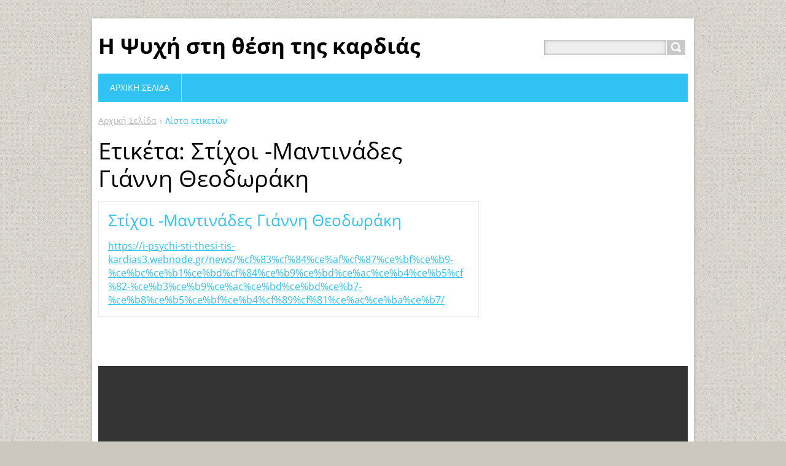

--- FILE ---
content_type: text/html; charset=UTF-8
request_url: https://i-psychi-sti-thesi-tis-kardias3.webnode.gr/tags/%CE%A3%CF%84%CE%AF%CF%87%CE%BF%CE%B9%20-%CE%9C%CE%B1%CE%BD%CF%84%CE%B9%CE%BD%CE%AC%CE%B4%CE%B5%CF%82%20%CE%93%CE%B9%CE%AC%CE%BD%CE%BD%CE%B7%20%CE%98%CE%B5%CE%BF%CE%B4%CF%89%CF%81%CE%AC%CE%BA%CE%B7/
body_size: 6839
content:
<!DOCTYPE html>
<!--[if IE 8]>    <html class="ie lt-ie10 lt-ie9 no-js" lang="el"> <![endif]-->
<!--[if IE 9]>    <html class="ie lt-ie10 no-js" lang="el"> <![endif]-->
<!--[if gt IE 9]><!-->
<html class="no-js" lang="el">
<!--<![endif]-->
	<head>
		<base href="https://i-psychi-sti-thesi-tis-kardias3.webnode.gr/">
  <meta charset="utf-8">
  <meta name="description" content="">
  <meta name="keywords" content="">
  <meta name="generator" content="Webnode">
  <meta name="apple-mobile-web-app-capable" content="yes">
  <meta name="apple-mobile-web-app-status-bar-style" content="black">
  <meta name="format-detection" content="telephone=no">
    <link rel="icon" type="image/svg+xml" href="/favicon.svg" sizes="any">  <link rel="icon" type="image/svg+xml" href="/favicon16.svg" sizes="16x16">  <link rel="icon" href="/favicon.ico"><link rel="canonical" href="https://i-psychi-sti-thesi-tis-kardias3.webnode.gr/tags/%CE%A3%CF%84%CE%AF%CF%87%CE%BF%CE%B9%20-%CE%9C%CE%B1%CE%BD%CF%84%CE%B9%CE%BD%CE%AC%CE%B4%CE%B5%CF%82%20%CE%93%CE%B9%CE%AC%CE%BD%CE%BD%CE%B7%20%CE%98%CE%B5%CE%BF%CE%B4%CF%89%CF%81%CE%AC%CE%BA%CE%B7/">
<script type="text/javascript">(function(i,s,o,g,r,a,m){i['GoogleAnalyticsObject']=r;i[r]=i[r]||function(){
			(i[r].q=i[r].q||[]).push(arguments)},i[r].l=1*new Date();a=s.createElement(o),
			m=s.getElementsByTagName(o)[0];a.async=1;a.src=g;m.parentNode.insertBefore(a,m)
			})(window,document,'script','//www.google-analytics.com/analytics.js','ga');ga('create', 'UA-797705-6', 'auto',{"name":"wnd_header"});ga('wnd_header.set', 'dimension1', 'W1');ga('wnd_header.set', 'anonymizeIp', true);ga('wnd_header.send', 'pageview');var pageTrackerAllTrackEvent=function(category,action,opt_label,opt_value){ga('send', 'event', category, action, opt_label, opt_value)};</script>
  <link rel="alternate" type="application/rss+xml" href="https://i-psychi-sti-thesi-tis-kardias3.webnode.gr/rss/all.xml" title="Εμφανίστε  όλα τα άρθρα">
<!--[if lte IE 9]><style type="text/css">.cke_skin_webnode iframe {vertical-align: baseline !important;}</style><![endif]-->
		<title>Ετικέτα: Στίχοι -Μαντινάδες Γιάννη Θεοδωράκη :: Η Ψυχή στη θέση της καρδιάς</title>
		<meta name="robots" content="index, follow">
		<meta name="googlebot" content="index, follow">
		<meta name="viewport" content="width=device-width, initial-scale=1">
		<link href="https://d11bh4d8fhuq47.cloudfront.net/_system/skins/v11/50001443/css/style.css" rel="stylesheet" type="text/css" media="screen,projection,handheld,tv">
		<link href="https://d11bh4d8fhuq47.cloudfront.net/_system/skins/v11/50001443/css/ie8-style.css" rel="stylesheet" type="text/css" media="screen,projection,handheld,tv">
		<link href="https://d11bh4d8fhuq47.cloudfront.net/_system/skins/v11/50001443/css/print.css" rel="stylesheet" type="text/css" media="print">
		<script type="text/javascript">
			/* <![CDATA[ */
			var wnTplSettings = {};
			wnTplSettings.photogallerySlideshowStop  = 'Παύση';
			wnTplSettings.photogallerySlideshowStart = 'Επίδειξη διαφανειών';
			/* ]]> */
		</script>
		<script type="text/javascript" src="https://d11bh4d8fhuq47.cloudfront.net/_system/skins/v11/50001443/js/functions.js"></script>
	
				<script type="text/javascript">
				/* <![CDATA[ */
					
					if (typeof(RS_CFG) == 'undefined') RS_CFG = new Array();
					RS_CFG['staticServers'] = new Array('https://d11bh4d8fhuq47.cloudfront.net/');
					RS_CFG['skinServers'] = new Array('https://d11bh4d8fhuq47.cloudfront.net/');
					RS_CFG['filesPath'] = 'https://i-psychi-sti-thesi-tis-kardias3.webnode.gr/_files/';
					RS_CFG['filesAWSS3Path'] = 'https://8126d3997d.cbaul-cdnwnd.com/066a3acb53f3c4a45c9f1e1bb9a751b5/';
					RS_CFG['lbClose'] = 'Κλείσιμο';
					RS_CFG['skin'] = 'default';
					if (!RS_CFG['labels']) RS_CFG['labels'] = new Array();
					RS_CFG['systemName'] = 'Webnode';
						
					RS_CFG['responsiveLayout'] = 1;
					RS_CFG['mobileDevice'] = 0;
					RS_CFG['labels']['copyPasteSource'] = 'Διαβάστε  περισσότερα:';
					
				/* ]]> */
				</script><style type="text/css">/* <![CDATA[ */#knb7h97a1 {position: absolute;font-size: 13px !important;font-family: "Arial", helvetica, sans-serif !important;white-space: nowrap;z-index: 2147483647;-webkit-user-select: none;-khtml-user-select: none;-moz-user-select: none;-o-user-select: none;user-select: none;}#ztuqn143dg {position: relative;top: -14px;}* html #ztuqn143dg { top: -11px; }#ztuqn143dg a { text-decoration: none !important; }#ztuqn143dg a:hover { text-decoration: underline !important; }#cpp1s775l {z-index: 2147483647;display: inline-block !important;font-size: 16px;padding: 7px 59px 9px 59px;background: transparent url(https://d11bh4d8fhuq47.cloudfront.net/img/footer/footerButtonWebnodeHover.png?ph=8126d3997d) top left no-repeat;height: 18px;cursor: pointer;}* html #cpp1s775l { height: 36px; }#cpp1s775l:hover { background: url(https://d11bh4d8fhuq47.cloudfront.net/img/footer/footerButtonWebnode.png?ph=8126d3997d) top left no-repeat; }#ea3gl9m446g94 { display: none; }#iio026d611d07 {z-index: 3000;text-align: left !important;position: absolute;height: 88px;font-size: 13px !important;color: #ffffff !important;font-family: "Arial", helvetica, sans-serif !important;overflow: hidden;cursor: pointer;}#iio026d611d07 a {color: #ffffff !important;}#df7e7a215d9 {color: #36322D !important;text-decoration: none !important;font-weight: bold !important;float: right;height: 31px;position: absolute;top: 19px;right: 15px;cursor: pointer;}#a7a4jg1a2h { float: right; padding-right: 27px; display: block; line-height: 31px; height: 31px; background: url(https://d11bh4d8fhuq47.cloudfront.net/img/footer/footerButton.png?ph=8126d3997d) top right no-repeat; white-space: nowrap; }#a8tfvs72h00bh { position: relative; left: 1px; float: left; display: block; width: 15px; height: 31px; background: url(https://d11bh4d8fhuq47.cloudfront.net/img/footer/footerButton.png?ph=8126d3997d) top left no-repeat; }#df7e7a215d9:hover { color: #36322D !important; text-decoration: none !important; }#df7e7a215d9:hover #a7a4jg1a2h { background: url(https://d11bh4d8fhuq47.cloudfront.net/img/footer/footerButtonHover.png?ph=8126d3997d) top right no-repeat; }#df7e7a215d9:hover #a8tfvs72h00bh { background: url(https://d11bh4d8fhuq47.cloudfront.net/img/footer/footerButtonHover.png?ph=8126d3997d) top left no-repeat; }#a684as35f5 {padding-right: 11px;padding-right: 11px;float: right;height: 60px;padding-top: 18px;background: url(https://d11bh4d8fhuq47.cloudfront.net/img/footer/footerBubble.png?ph=8126d3997d) top right no-repeat;}#jq4rln012l54 {float: left;width: 18px;height: 78px;background: url(https://d11bh4d8fhuq47.cloudfront.net/img/footer/footerBubble.png?ph=8126d3997d) top left no-repeat;}* html #cpp1s775l { filter: progid:DXImageTransform.Microsoft.AlphaImageLoader(src='https://d11bh4d8fhuq47.cloudfront.net/img/footer/footerButtonWebnode.png?ph=8126d3997d'); background: transparent; }* html #cpp1s775l:hover { filter: progid:DXImageTransform.Microsoft.AlphaImageLoader(src='https://d11bh4d8fhuq47.cloudfront.net/img/footer/footerButtonWebnodeHover.png?ph=8126d3997d'); background: transparent; }* html #a684as35f5 { height: 78px; background-image: url(https://d11bh4d8fhuq47.cloudfront.net/img/footer/footerBubbleIE6.png?ph=8126d3997d);  }* html #jq4rln012l54 { background-image: url(https://d11bh4d8fhuq47.cloudfront.net/img/footer/footerBubbleIE6.png?ph=8126d3997d);  }* html #a7a4jg1a2h { background-image: url(https://d11bh4d8fhuq47.cloudfront.net/img/footer/footerButtonIE6.png?ph=8126d3997d); }* html #a8tfvs72h00bh { background-image: url(https://d11bh4d8fhuq47.cloudfront.net/img/footer/footerButtonIE6.png?ph=8126d3997d); }* html #df7e7a215d9:hover #rbcGrSigTryButtonRight { background-image: url(https://d11bh4d8fhuq47.cloudfront.net/img/footer/footerButtonHoverIE6.png?ph=8126d3997d);  }* html #df7e7a215d9:hover #rbcGrSigTryButtonLeft { background-image: url(https://d11bh4d8fhuq47.cloudfront.net/img/footer/footerButtonHoverIE6.png?ph=8126d3997d);  }/* ]]> */</style><script type="text/javascript" src="https://d11bh4d8fhuq47.cloudfront.net/_system/client/js/compressed/frontend.package.1-3-108.js?ph=8126d3997d"></script><style type="text/css"></style></head>
    <body>        <div id="mother">

            <!-- HEADER -->
            <div id="header" class="clearfix">
                <div class="box-logo">
                    <div id="logo"><a href="home/" title="Μεταβείτε στην αρχική σελίδα"><span id="rbcSystemIdentifierLogo">Η Ψυχή στη θέση της καρδιάς</span></a></div>                </div>

                <p id="menu-mobile">
                    <a href="javascript:void(0);" data="#menuzone" id="showMenu">Μενού<span class="ico-menu"></span></a>
                    <a href="javascript:void(0);" class="ico-search" id="showSearch">Αναζήτηση στο site</a>
                </p>
            </div>
            <!-- /HEADER -->

            <!-- MAIN -->
            <div id="main">

                <!-- NAVIGATOR -->
                <div id="pageNavigator" class="rbcContentBlock"><p class="breadcrumb"><a class="navFirstPage" href="/home/">Αρχική Σελίδα</a>  <span class="arrow"> &gt; </span><span id="navCurrentPage">Λίστα ετικετών</span></p></div>                <!-- /NAVIGATOR -->

                <div class="row">

                    <!-- CONTENT -->
                    <div class="col col-content">

                        

    	<div class="crossroad-tags">
        	<h1>Ετικέτα: Στίχοι -Μαντινάδες Γιάννη Θεοδωράκη</h1>
        	<ul class="reset">

		

	        <li class="itemBg1"">
				<h2 class="title">
					<a href="https://i-psychi-sti-thesi-tis-kardias3.webnode.gr/news/%cf%83%cf%84%ce%af%cf%87%ce%bf%ce%b9-%ce%bc%ce%b1%ce%bd%cf%84%ce%b9%ce%bd%ce%ac%ce%b4%ce%b5%cf%82-%ce%b3%ce%b9%ce%ac%ce%bd%ce%bd%ce%b7-%ce%b8%ce%b5%ce%bf%ce%b4%cf%89%cf%81%ce%ac%ce%ba%ce%b7/">Στίχοι -Μαντινάδες Γιάννη Θεοδωράκη</a>
				</h2>
				<p class="link">
					<a href="https://i-psychi-sti-thesi-tis-kardias3.webnode.gr/news/%cf%83%cf%84%ce%af%cf%87%ce%bf%ce%b9-%ce%bc%ce%b1%ce%bd%cf%84%ce%b9%ce%bd%ce%ac%ce%b4%ce%b5%cf%82-%ce%b3%ce%b9%ce%ac%ce%bd%ce%bd%ce%b7-%ce%b8%ce%b5%ce%bf%ce%b4%cf%89%cf%81%ce%ac%ce%ba%ce%b7/">https://i-psychi-sti-thesi-tis-kardias3.webnode.gr/news/%cf%83%cf%84%ce%af%cf%87%ce%bf%ce%b9-%ce%bc%ce%b1%ce%bd%cf%84%ce%b9%ce%bd%ce%ac%ce%b4%ce%b5%cf%82-%ce%b3%ce%b9%ce%ac%ce%bd%ce%bd%ce%b7-%ce%b8%ce%b5%ce%bf%ce%b4%cf%89%cf%81%ce%ac%ce%ba%ce%b7/</a>
				</p>
			</li>

		

			</ul>
			<div class="paging-wrap">
				
				
			</div>
		</div>

		
                    </div>
                    <!-- /CONTENT -->

                    <!-- SIDEBAR -->
                    <div class="col col-side">

                        
                        
                    </div>
                    <!-- /SIDEBAR -->

                </div><!-- /ROW -->

            </div>
            <!-- MAIN -->

            <!-- MENU -->
            


      <div id="menuzone" class="menu-main box-menumobile">


		<ul class="menu">
	<li class="first last">

      <a href="/home/">

      <span>Αρχική Σελίδα</span>

  </a>

  </li>
</ul>

      </div>

					
            <!-- /MENU -->

            <!-- SEARCH -->
            

		  <div id="searchBox" class="form-search">

		<form action="/search/" method="get" id="fulltextSearch">

		<div class="clearfix">
			<input type="text" name="text" id="fulltextSearchText">
			<input id="fulltextSearchButton" type="submit" value="Αναζήτηση">
		</div>

		</form>

	  </div>

		            <!-- /SEARCH -->

            <!-- FOOTER -->
            <div id="footerCover">
                <div id="footerMain">
                    <div class="row">
                        <div class="col grid-q col-q-1">
                            <div id="menu-lang">
                                <div id="languageSelect"></div>			
                            </div>
                            <!-- CONTACT -->
                            			
                            <!-- /CONTACT -->
                            <div class="rbcWidgetArea widgetFacebookLike"><iframe src="https://www.facebook.com/plugins/like.php?app_id=397846014145828&amp;href=https%3A%2F%2Fi-psychi-sti-thesi-tis-kardias3.webnode.gr%2Flayout-preview%2F%26layoutEdit%3D1%2F&amp;send=false&amp;layout=standard&amp;width=450&amp;show_faces=false&amp;action=like&amp;colorscheme=light&amp;font&amp;height=32" scrolling="no" frameborder="0" allowTransparency="true" style="border:none; overflow:hidden; width:450px; height:32px;"></iframe></div><div class="rbcWidgetArea widgetFacebookComments"><div id="fb-root"></div><script src="https://connect.facebook.net/en_US/all.js#xfbml=1"></script><fb:comments href="https://i-psychi-sti-thesi-tis-kardias3.webnode.gr/layout-preview/&layoutEdit=1/" num_posts="2" width="410" style="background:#fff;"></fb:comments></div><script type="text/javascript">if (Rubicus && Rubicus.cZones) {Rubicus.cZones.setZonesStyleDelayed();}</script>                        </div>

                        <div class="col grid-q col-q-2">

                                                                                </div>

                        <div class="col grid-q col-q-3">
                                                                                </div>

                        <div class="col grid-q col-q-4">
                                                                                </div>
                    </div>
                </div>
                <div id="footerContent">
                    <p class="l">
                        <span id="rbcFooterText" class="rbcNoStyleSpan">© 2014 Όλα τα δικαιώματα κατοχυρωμένα</span>                    </p>
                    <p class="r">
                        <span class="rbcSignatureText"><a rel="nofollow" href="https://www.webnode.gr?utm_source=text&amp;utm_medium=footer&amp;utm_campaign=free1">Φτιάξε δωρεάν ιστοσελίδα</a><a id="cpp1s775l" rel="nofollow" href="https://www.webnode.gr?utm_source=button&amp;utm_medium=footer&amp;utm_campaign=free1"><span id="ea3gl9m446g94">Webnode</span></a></span>                    </p>
                </div>
            </div>
            <!-- /FOOTER -->

        </div>
        <div class="media"></div>
    <div id="rbcFooterHtml"></div><div style="display: none;" id="knb7h97a1"><span id="ztuqn143dg">&nbsp;</span></div><div id="iio026d611d07" style="display: none;"><a href="https://www.webnode.gr?utm_source=window&amp;utm_medium=footer&amp;utm_campaign=free1" rel="nofollow"><div id="jq4rln012l54"><!-- / --></div><div id="a684as35f5"><div><strong id="bqsced813cji">Αυτή η ιστοσελίδα κατασκευάστηκε με Webnode</strong><br /><span id="f51kt5m6612">Αποκτήστε μια εντυπωσιακή ιστοσελίδα δωρεάν!</span></div><span id="df7e7a215d9"><span id="a8tfvs72h00bh"><!-- / --></span><span id="a7a4jg1a2h">Δοκιμάστε το</span></span></div></a></div><script type="text/javascript">/* <![CDATA[ */var e757e30c63i6v = {sig: $('knb7h97a1'),prefix: $('ztuqn143dg'),btn : $('cpp1s775l'),win : $('iio026d611d07'),winLeft : $('jq4rln012l54'),winLeftT : $('h5ef7a82e'),winLeftB : $('julsu6m14nkt'),winRght : $('a684as35f5'),winRghtT : $('a611jf4c28pf12'),winRghtB : $('df19c8a17vvi'),tryBtn : $('df7e7a215d9'),tryLeft : $('a8tfvs72h00bh'),tryRght : $('a7a4jg1a2h'),text : $('f51kt5m6612'),title : $('bqsced813cji')};e757e30c63i6v.sig.appendChild(e757e30c63i6v.btn);var a4qtrm5xc0k=0,dkqq4mm4uca51=0,c39dbb83l6nj=0,da809963qrkb,d70q5fe165=$$('.rbcSignatureText')[0],b95lfp01bd=false,ab4jpko3e9;function gji3i392e(){if (!b95lfp01bd && pageTrackerAllTrackEvent){pageTrackerAllTrackEvent('Signature','Window show - web',e757e30c63i6v.sig.getElementsByTagName('a')[0].innerHTML);b95lfp01bd=true;}e757e30c63i6v.win.show();c39dbb83l6nj=e757e30c63i6v.tryLeft.offsetWidth+e757e30c63i6v.tryRght.offsetWidth+1;e757e30c63i6v.tryBtn.style.width=parseInt(c39dbb83l6nj)+'px';e757e30c63i6v.text.parentNode.style.width = '';e757e30c63i6v.winRght.style.width=parseInt(20+c39dbb83l6nj+Math.max(e757e30c63i6v.text.offsetWidth,e757e30c63i6v.title.offsetWidth))+'px';e757e30c63i6v.win.style.width=parseInt(e757e30c63i6v.winLeft.offsetWidth+e757e30c63i6v.winRght.offsetWidth)+'px';var wl=e757e30c63i6v.sig.offsetLeft+e757e30c63i6v.btn.offsetLeft+e757e30c63i6v.btn.offsetWidth-e757e30c63i6v.win.offsetWidth+12;if (wl<10){wl=10;}e757e30c63i6v.win.style.left=parseInt(wl)+'px';e757e30c63i6v.win.style.top=parseInt(dkqq4mm4uca51-e757e30c63i6v.win.offsetHeight)+'px';clearTimeout(da809963qrkb);}function cb47eda6je0(){da809963qrkb=setTimeout('e757e30c63i6v.win.hide()',1000);}function b8jd3916962(){var ph = RubicusFrontendIns.photoDetailHandler.lightboxFixed?document.getElementsByTagName('body')[0].offsetHeight/2:RubicusFrontendIns.getPageSize().pageHeight;e757e30c63i6v.sig.show();a4qtrm5xc0k=0;dkqq4mm4uca51=0;if (d70q5fe165&&d70q5fe165.offsetParent){var obj=d70q5fe165;do{a4qtrm5xc0k+=obj.offsetLeft;dkqq4mm4uca51+=obj.offsetTop;} while (obj = obj.offsetParent);}if ($('rbcFooterText')){e757e30c63i6v.sig.style.color = $('rbcFooterText').getStyle('color');e757e30c63i6v.sig.getElementsByTagName('a')[0].style.color = $('rbcFooterText').getStyle('color');}e757e30c63i6v.sig.style.width=parseInt(e757e30c63i6v.prefix.offsetWidth+e757e30c63i6v.btn.offsetWidth)+'px';if (a4qtrm5xc0k<0||a4qtrm5xc0k>document.body.offsetWidth){a4qtrm5xc0k=(document.body.offsetWidth-e757e30c63i6v.sig.offsetWidth)/2;}if (a4qtrm5xc0k>(document.body.offsetWidth*0.55)){e757e30c63i6v.sig.style.left=parseInt(a4qtrm5xc0k+(d70q5fe165?d70q5fe165.offsetWidth:0)-e757e30c63i6v.sig.offsetWidth)+'px';}else{e757e30c63i6v.sig.style.left=parseInt(a4qtrm5xc0k)+'px';}if (dkqq4mm4uca51<=0 || RubicusFrontendIns.photoDetailHandler.lightboxFixed){dkqq4mm4uca51=ph-5-e757e30c63i6v.sig.offsetHeight;}e757e30c63i6v.sig.style.top=parseInt(dkqq4mm4uca51-5)+'px';}function gkig1i3jblpu(){if (ab4jpko3e9){clearTimeout(ab4jpko3e9);}ab4jpko3e9 = setTimeout('b8jd3916962()', 10);}Event.observe(window,'load',function(){if (e757e30c63i6v.win&&e757e30c63i6v.btn){if (d70q5fe165){if (d70q5fe165.getElementsByTagName("a").length > 0){e757e30c63i6v.prefix.innerHTML = d70q5fe165.innerHTML + '&nbsp;';}else{e757e30c63i6v.prefix.innerHTML = '<a href="https://www.webnode.gr?utm_source=text&amp;utm_medium=footer&amp;utm_content=el-web-1&amp;utm_campaign=signature" rel="nofollow">'+d70q5fe165.innerHTML + '</a>&nbsp;';}d70q5fe165.style.visibility='hidden';}else{if (pageTrackerAllTrackEvent){pageTrackerAllTrackEvent('Signature','Missing rbcSignatureText','i-psychi-sti-thesi-tis-kardias3.webnode.gr');}}b8jd3916962();setTimeout(b8jd3916962, 500);setTimeout(b8jd3916962, 1000);setTimeout(b8jd3916962, 5000);Event.observe(e757e30c63i6v.btn,'mouseover',gji3i392e);Event.observe(e757e30c63i6v.win,'mouseover',gji3i392e);Event.observe(e757e30c63i6v.btn,'mouseout',cb47eda6je0);Event.observe(e757e30c63i6v.win,'mouseout',cb47eda6je0);Event.observe(e757e30c63i6v.win,'click',function(){if (pageTrackerAllTrackEvent){pageTrackerAllTrackEvent('Signature','Window click - web','Αυτή η ιστοσελίδα κατασκευάστηκε με Webnode',1);}document/*j64a03981*/.location.href='https://www.webnode.gr?utm_source=window&utm_medium=footer&utm_content=el-web-1&utm_campaign=signature';});Event.observe(window, 'resize', gkig1i3jblpu);Event.observe(document.body, 'resize', gkig1i3jblpu);RubicusFrontendIns.addObserver({onResize: gkig1i3jblpu});RubicusFrontendIns.addObserver({onContentChange: gkig1i3jblpu});RubicusFrontendIns.addObserver({onLightboxUpdate: b8jd3916962});Event.observe(e757e30c63i6v.btn, 'click', function(){if (pageTrackerAllTrackEvent){pageTrackerAllTrackEvent('Signature','Button click - web',e757e30c63i6v.sig.getElementsByTagName('a')[0].innerHTML);}});Event.observe(e757e30c63i6v.tryBtn, 'click', function(){if (pageTrackerAllTrackEvent){pageTrackerAllTrackEvent('Signature','Try Button click - web','Αυτή η ιστοσελίδα κατασκευάστηκε με Webnode',1);}});}});RubicusFrontendIns.addFileToPreload('https://d11bh4d8fhuq47.cloudfront.net/img/footer/footerButtonWebnode.png?ph=8126d3997d');RubicusFrontendIns.addFileToPreload('https://d11bh4d8fhuq47.cloudfront.net/img/footer/footerButton.png?ph=8126d3997d');RubicusFrontendIns.addFileToPreload('https://d11bh4d8fhuq47.cloudfront.net/img/footer/footerButtonHover.png?ph=8126d3997d');RubicusFrontendIns.addFileToPreload('https://d11bh4d8fhuq47.cloudfront.net/img/footer/footerBubble.png?ph=8126d3997d');if (Prototype.Browser.IE){RubicusFrontendIns.addFileToPreload('https://d11bh4d8fhuq47.cloudfront.net/img/footer/footerBubbleIE6.png?ph=8126d3997d');RubicusFrontendIns.addFileToPreload('https://d11bh4d8fhuq47.cloudfront.net/img/footer/footerButtonHoverIE6.png?ph=8126d3997d');}RubicusFrontendIns.copyLink = 'https://www.webnode.gr';RS_CFG['labels']['copyPasteBackLink'] = 'Δημιουργήστε τη δική σας ιστοσελίδα δωρεάν:';/* ]]> */</script><script type="text/javascript">var keenTrackerCmsTrackEvent=function(id){if(typeof _jsTracker=="undefined" || !_jsTracker){return false;};try{var name=_keenEvents[id];var keenEvent={user:{u:_keenData.u,p:_keenData.p,lc:_keenData.lc,t:_keenData.t},action:{identifier:id,name:name,category:'cms',platform:'WND1',version:'2.1.157'},browser:{url:location.href,ua:navigator.userAgent,referer_url:document.referrer,resolution:screen.width+'x'+screen.height,ip:'3.137.179.199'}};_jsTracker.jsonpSubmit('PROD',keenEvent,function(err,res){});}catch(err){console.log(err)};};</script></body>
</html>
